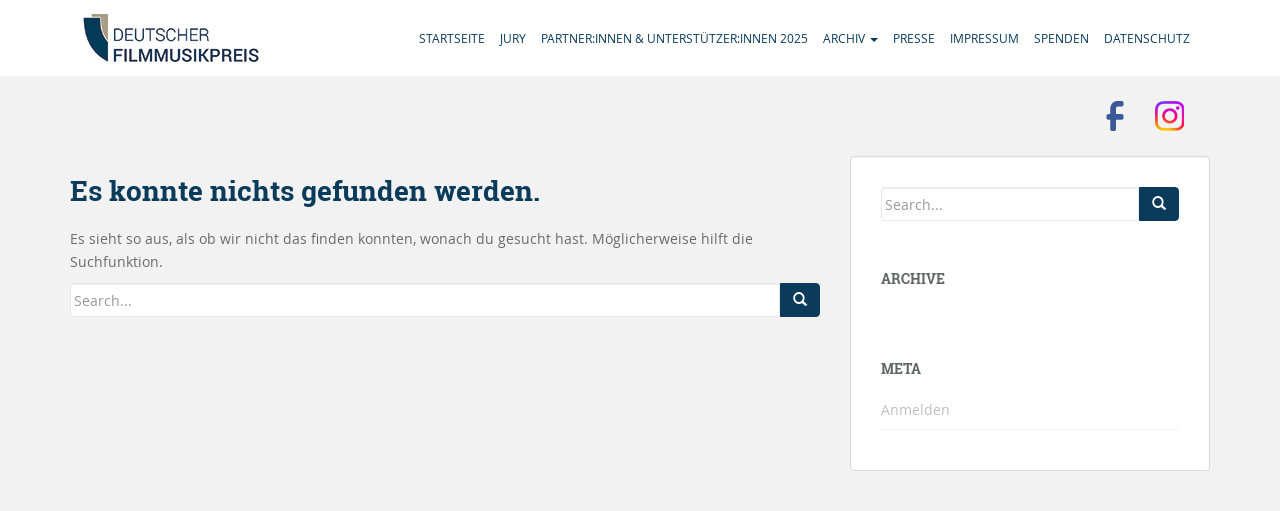

--- FILE ---
content_type: text/css
request_url: https://deutscherfilmmusikpreis.de/wp-content/themes/sparkling/resources/fonts/opensans/opensans.css?ver=6.9
body_size: -52
content:
@font-face {
    font-family: 'Open Sans';
    src: url('OpenSans-Regular-webfont.woff') format('woff');
    font-weight: normal;
    font-style: normal;

}
@font-face {
    font-family: 'Open Sans';
    src: url('OpenSans-Italic-webfont.woff') format('woff');
    font-weight: normal;
    font-style: italic;

}
@font-face {
    font-family: 'Open Sans';
    src: url('OpenSans-Bold-webfont.woff') format('woff');
    font-weight: bold;
    font-style: normal;

}
@font-face {
    font-family: 'Open Sans';
    src: url('OpenSans-BoldItalic-webfont.woff') format('woff');
    font-weight: bold;
    font-style: italic;

}


--- FILE ---
content_type: text/css
request_url: https://deutscherfilmmusikpreis.de/wp-content/themes/sparkling/resources/fonts/roboto-slab/roboto-slab.css?ver=6.9
body_size: -52
content:
@font-face {
    font-family: 'Roboto Slab';
    src: url('RobotoSlab-Thin-webfont.woff') format('woff');
    font-weight: 100;
    font-style: normal;

}
@font-face {
    font-family: 'Roboto Slab';
    src: url('RobotoSlab-Light-webfont.woff') format('woff');
    font-weight: 300;
    font-style: normal;

}
@font-face {
    font-family: 'Roboto Slab';
    src: url('RobotoSlab-Regular-webfont.woff') format('woff');
    font-weight: 400;
    font-style: normal;

}
@font-face {
    font-family: 'Roboto Slab';
    src: url('RobotoSlab-Bold-webfont.woff') format('woff');
    font-weight: 700;
    font-style: normal;

}
